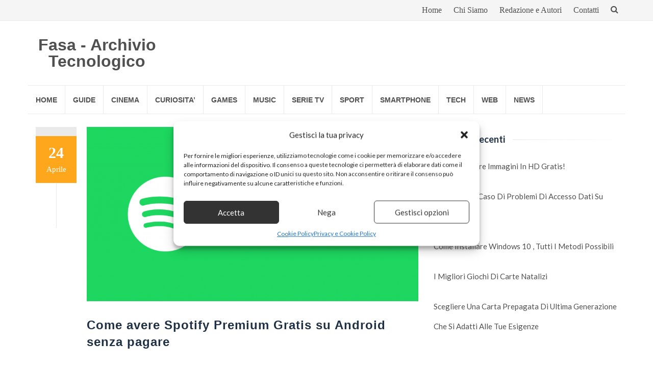

--- FILE ---
content_type: text/html; charset=utf-8
request_url: https://www.google.com/recaptcha/api2/aframe
body_size: 268
content:
<!DOCTYPE HTML><html><head><meta http-equiv="content-type" content="text/html; charset=UTF-8"></head><body><script nonce="IqOwQYkIhLw0JH6zF67scQ">/** Anti-fraud and anti-abuse applications only. See google.com/recaptcha */ try{var clients={'sodar':'https://pagead2.googlesyndication.com/pagead/sodar?'};window.addEventListener("message",function(a){try{if(a.source===window.parent){var b=JSON.parse(a.data);var c=clients[b['id']];if(c){var d=document.createElement('img');d.src=c+b['params']+'&rc='+(localStorage.getItem("rc::a")?sessionStorage.getItem("rc::b"):"");window.document.body.appendChild(d);sessionStorage.setItem("rc::e",parseInt(sessionStorage.getItem("rc::e")||0)+1);localStorage.setItem("rc::h",'1769240019302');}}}catch(b){}});window.parent.postMessage("_grecaptcha_ready", "*");}catch(b){}</script></body></html>